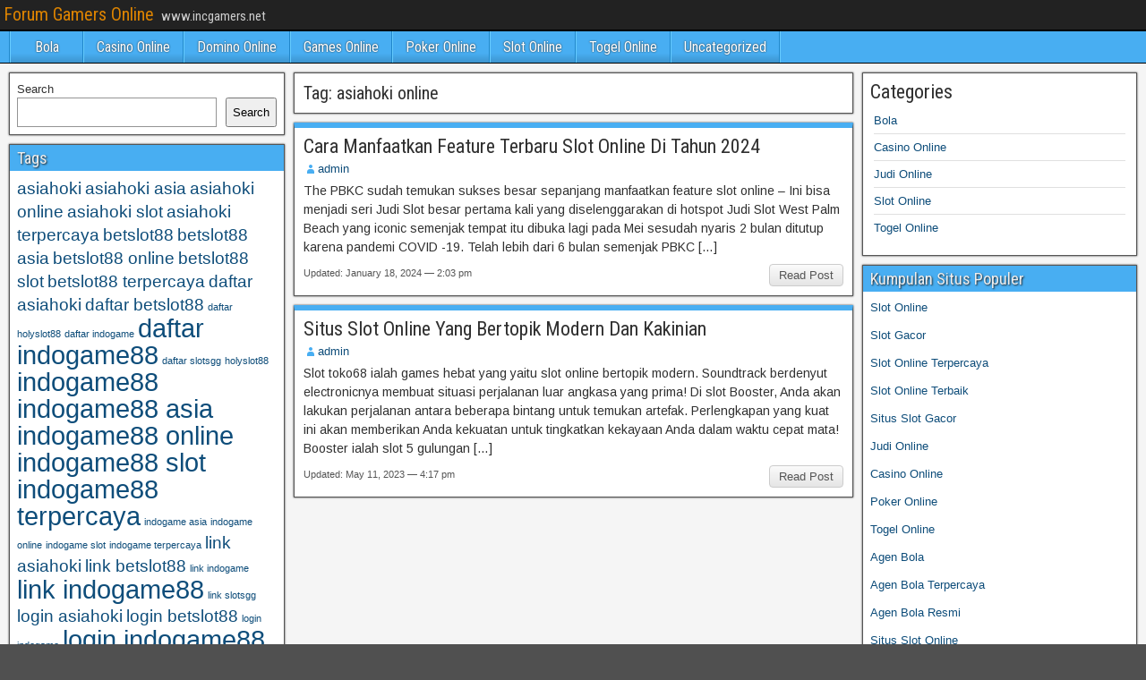

--- FILE ---
content_type: text/html; charset=UTF-8
request_url: https://incgamers.net/tag/asiahoki-online/
body_size: 9301
content:
<!DOCTYPE html>
<html lang="en">
<head>
<meta charset="UTF-8" />
<meta name="viewport" content="initial-scale=1.0" />
<meta name='robots' content='index, follow, max-image-preview:large, max-snippet:-1, max-video-preview:-1' />
	<style>img:is([sizes="auto" i], [sizes^="auto," i]) { contain-intrinsic-size: 3000px 1500px }</style>
	<link rel="profile" href="http://gmpg.org/xfn/11" />
<link rel="pingback" href="https://incgamers.net/xmlrpc.php" />

	<!-- This site is optimized with the Yoast SEO plugin v26.7 - https://yoast.com/wordpress/plugins/seo/ -->
	<title>asiahoki online Archives - Forum Gamers Online</title>
	<link rel="canonical" href="https://incgamers.net/tag/asiahoki-online/" />
	<meta property="og:locale" content="en_US" />
	<meta property="og:type" content="article" />
	<meta property="og:title" content="asiahoki online Archives - Forum Gamers Online" />
	<meta property="og:url" content="https://incgamers.net/tag/asiahoki-online/" />
	<meta property="og:site_name" content="Forum Gamers Online" />
	<meta name="twitter:card" content="summary_large_image" />
	<script type="application/ld+json" class="yoast-schema-graph">{"@context":"https://schema.org","@graph":[{"@type":"CollectionPage","@id":"https://incgamers.net/tag/asiahoki-online/","url":"https://incgamers.net/tag/asiahoki-online/","name":"asiahoki online Archives - Forum Gamers Online","isPartOf":{"@id":"https://incgamers.net/#website"},"breadcrumb":{"@id":"https://incgamers.net/tag/asiahoki-online/#breadcrumb"},"inLanguage":"en"},{"@type":"BreadcrumbList","@id":"https://incgamers.net/tag/asiahoki-online/#breadcrumb","itemListElement":[{"@type":"ListItem","position":1,"name":"Home","item":"https://incgamers.net/"},{"@type":"ListItem","position":2,"name":"asiahoki online"}]},{"@type":"WebSite","@id":"https://incgamers.net/#website","url":"https://incgamers.net/","name":"Forum Gamers Online","description":"www.incgamers.net","potentialAction":[{"@type":"SearchAction","target":{"@type":"EntryPoint","urlTemplate":"https://incgamers.net/?s={search_term_string}"},"query-input":{"@type":"PropertyValueSpecification","valueRequired":true,"valueName":"search_term_string"}}],"inLanguage":"en"}]}</script>
	<!-- / Yoast SEO plugin. -->


<link rel='dns-prefetch' href='//fonts.googleapis.com' />
<link rel='dns-prefetch' href='//www.googletagmanager.com' />
<link rel="alternate" type="application/rss+xml" title="Forum Gamers Online &raquo; Feed" href="https://incgamers.net/feed/" />
<link rel="alternate" type="application/rss+xml" title="Forum Gamers Online &raquo; Comments Feed" href="https://incgamers.net/comments/feed/" />
<link rel="alternate" type="application/rss+xml" title="Forum Gamers Online &raquo; asiahoki online Tag Feed" href="https://incgamers.net/tag/asiahoki-online/feed/" />
<script type="text/javascript">
/* <![CDATA[ */
window._wpemojiSettings = {"baseUrl":"https:\/\/s.w.org\/images\/core\/emoji\/16.0.1\/72x72\/","ext":".png","svgUrl":"https:\/\/s.w.org\/images\/core\/emoji\/16.0.1\/svg\/","svgExt":".svg","source":{"concatemoji":"https:\/\/incgamers.net\/wp-includes\/js\/wp-emoji-release.min.js?ver=6.8.3"}};
/*! This file is auto-generated */
!function(s,n){var o,i,e;function c(e){try{var t={supportTests:e,timestamp:(new Date).valueOf()};sessionStorage.setItem(o,JSON.stringify(t))}catch(e){}}function p(e,t,n){e.clearRect(0,0,e.canvas.width,e.canvas.height),e.fillText(t,0,0);var t=new Uint32Array(e.getImageData(0,0,e.canvas.width,e.canvas.height).data),a=(e.clearRect(0,0,e.canvas.width,e.canvas.height),e.fillText(n,0,0),new Uint32Array(e.getImageData(0,0,e.canvas.width,e.canvas.height).data));return t.every(function(e,t){return e===a[t]})}function u(e,t){e.clearRect(0,0,e.canvas.width,e.canvas.height),e.fillText(t,0,0);for(var n=e.getImageData(16,16,1,1),a=0;a<n.data.length;a++)if(0!==n.data[a])return!1;return!0}function f(e,t,n,a){switch(t){case"flag":return n(e,"\ud83c\udff3\ufe0f\u200d\u26a7\ufe0f","\ud83c\udff3\ufe0f\u200b\u26a7\ufe0f")?!1:!n(e,"\ud83c\udde8\ud83c\uddf6","\ud83c\udde8\u200b\ud83c\uddf6")&&!n(e,"\ud83c\udff4\udb40\udc67\udb40\udc62\udb40\udc65\udb40\udc6e\udb40\udc67\udb40\udc7f","\ud83c\udff4\u200b\udb40\udc67\u200b\udb40\udc62\u200b\udb40\udc65\u200b\udb40\udc6e\u200b\udb40\udc67\u200b\udb40\udc7f");case"emoji":return!a(e,"\ud83e\udedf")}return!1}function g(e,t,n,a){var r="undefined"!=typeof WorkerGlobalScope&&self instanceof WorkerGlobalScope?new OffscreenCanvas(300,150):s.createElement("canvas"),o=r.getContext("2d",{willReadFrequently:!0}),i=(o.textBaseline="top",o.font="600 32px Arial",{});return e.forEach(function(e){i[e]=t(o,e,n,a)}),i}function t(e){var t=s.createElement("script");t.src=e,t.defer=!0,s.head.appendChild(t)}"undefined"!=typeof Promise&&(o="wpEmojiSettingsSupports",i=["flag","emoji"],n.supports={everything:!0,everythingExceptFlag:!0},e=new Promise(function(e){s.addEventListener("DOMContentLoaded",e,{once:!0})}),new Promise(function(t){var n=function(){try{var e=JSON.parse(sessionStorage.getItem(o));if("object"==typeof e&&"number"==typeof e.timestamp&&(new Date).valueOf()<e.timestamp+604800&&"object"==typeof e.supportTests)return e.supportTests}catch(e){}return null}();if(!n){if("undefined"!=typeof Worker&&"undefined"!=typeof OffscreenCanvas&&"undefined"!=typeof URL&&URL.createObjectURL&&"undefined"!=typeof Blob)try{var e="postMessage("+g.toString()+"("+[JSON.stringify(i),f.toString(),p.toString(),u.toString()].join(",")+"));",a=new Blob([e],{type:"text/javascript"}),r=new Worker(URL.createObjectURL(a),{name:"wpTestEmojiSupports"});return void(r.onmessage=function(e){c(n=e.data),r.terminate(),t(n)})}catch(e){}c(n=g(i,f,p,u))}t(n)}).then(function(e){for(var t in e)n.supports[t]=e[t],n.supports.everything=n.supports.everything&&n.supports[t],"flag"!==t&&(n.supports.everythingExceptFlag=n.supports.everythingExceptFlag&&n.supports[t]);n.supports.everythingExceptFlag=n.supports.everythingExceptFlag&&!n.supports.flag,n.DOMReady=!1,n.readyCallback=function(){n.DOMReady=!0}}).then(function(){return e}).then(function(){var e;n.supports.everything||(n.readyCallback(),(e=n.source||{}).concatemoji?t(e.concatemoji):e.wpemoji&&e.twemoji&&(t(e.twemoji),t(e.wpemoji)))}))}((window,document),window._wpemojiSettings);
/* ]]> */
</script>

<style id='wp-emoji-styles-inline-css' type='text/css'>

	img.wp-smiley, img.emoji {
		display: inline !important;
		border: none !important;
		box-shadow: none !important;
		height: 1em !important;
		width: 1em !important;
		margin: 0 0.07em !important;
		vertical-align: -0.1em !important;
		background: none !important;
		padding: 0 !important;
	}
</style>
<link rel='stylesheet' id='wp-block-library-css' href='https://incgamers.net/wp-includes/css/dist/block-library/style.min.css?ver=6.8.3' type='text/css' media='all' />
<style id='classic-theme-styles-inline-css' type='text/css'>
/*! This file is auto-generated */
.wp-block-button__link{color:#fff;background-color:#32373c;border-radius:9999px;box-shadow:none;text-decoration:none;padding:calc(.667em + 2px) calc(1.333em + 2px);font-size:1.125em}.wp-block-file__button{background:#32373c;color:#fff;text-decoration:none}
</style>
<style id='global-styles-inline-css' type='text/css'>
:root{--wp--preset--aspect-ratio--square: 1;--wp--preset--aspect-ratio--4-3: 4/3;--wp--preset--aspect-ratio--3-4: 3/4;--wp--preset--aspect-ratio--3-2: 3/2;--wp--preset--aspect-ratio--2-3: 2/3;--wp--preset--aspect-ratio--16-9: 16/9;--wp--preset--aspect-ratio--9-16: 9/16;--wp--preset--color--black: #000000;--wp--preset--color--cyan-bluish-gray: #abb8c3;--wp--preset--color--white: #ffffff;--wp--preset--color--pale-pink: #f78da7;--wp--preset--color--vivid-red: #cf2e2e;--wp--preset--color--luminous-vivid-orange: #ff6900;--wp--preset--color--luminous-vivid-amber: #fcb900;--wp--preset--color--light-green-cyan: #7bdcb5;--wp--preset--color--vivid-green-cyan: #00d084;--wp--preset--color--pale-cyan-blue: #8ed1fc;--wp--preset--color--vivid-cyan-blue: #0693e3;--wp--preset--color--vivid-purple: #9b51e0;--wp--preset--gradient--vivid-cyan-blue-to-vivid-purple: linear-gradient(135deg,rgba(6,147,227,1) 0%,rgb(155,81,224) 100%);--wp--preset--gradient--light-green-cyan-to-vivid-green-cyan: linear-gradient(135deg,rgb(122,220,180) 0%,rgb(0,208,130) 100%);--wp--preset--gradient--luminous-vivid-amber-to-luminous-vivid-orange: linear-gradient(135deg,rgba(252,185,0,1) 0%,rgba(255,105,0,1) 100%);--wp--preset--gradient--luminous-vivid-orange-to-vivid-red: linear-gradient(135deg,rgba(255,105,0,1) 0%,rgb(207,46,46) 100%);--wp--preset--gradient--very-light-gray-to-cyan-bluish-gray: linear-gradient(135deg,rgb(238,238,238) 0%,rgb(169,184,195) 100%);--wp--preset--gradient--cool-to-warm-spectrum: linear-gradient(135deg,rgb(74,234,220) 0%,rgb(151,120,209) 20%,rgb(207,42,186) 40%,rgb(238,44,130) 60%,rgb(251,105,98) 80%,rgb(254,248,76) 100%);--wp--preset--gradient--blush-light-purple: linear-gradient(135deg,rgb(255,206,236) 0%,rgb(152,150,240) 100%);--wp--preset--gradient--blush-bordeaux: linear-gradient(135deg,rgb(254,205,165) 0%,rgb(254,45,45) 50%,rgb(107,0,62) 100%);--wp--preset--gradient--luminous-dusk: linear-gradient(135deg,rgb(255,203,112) 0%,rgb(199,81,192) 50%,rgb(65,88,208) 100%);--wp--preset--gradient--pale-ocean: linear-gradient(135deg,rgb(255,245,203) 0%,rgb(182,227,212) 50%,rgb(51,167,181) 100%);--wp--preset--gradient--electric-grass: linear-gradient(135deg,rgb(202,248,128) 0%,rgb(113,206,126) 100%);--wp--preset--gradient--midnight: linear-gradient(135deg,rgb(2,3,129) 0%,rgb(40,116,252) 100%);--wp--preset--font-size--small: 13px;--wp--preset--font-size--medium: 20px;--wp--preset--font-size--large: 36px;--wp--preset--font-size--x-large: 42px;--wp--preset--spacing--20: 0.44rem;--wp--preset--spacing--30: 0.67rem;--wp--preset--spacing--40: 1rem;--wp--preset--spacing--50: 1.5rem;--wp--preset--spacing--60: 2.25rem;--wp--preset--spacing--70: 3.38rem;--wp--preset--spacing--80: 5.06rem;--wp--preset--shadow--natural: 6px 6px 9px rgba(0, 0, 0, 0.2);--wp--preset--shadow--deep: 12px 12px 50px rgba(0, 0, 0, 0.4);--wp--preset--shadow--sharp: 6px 6px 0px rgba(0, 0, 0, 0.2);--wp--preset--shadow--outlined: 6px 6px 0px -3px rgba(255, 255, 255, 1), 6px 6px rgba(0, 0, 0, 1);--wp--preset--shadow--crisp: 6px 6px 0px rgba(0, 0, 0, 1);}:where(.is-layout-flex){gap: 0.5em;}:where(.is-layout-grid){gap: 0.5em;}body .is-layout-flex{display: flex;}.is-layout-flex{flex-wrap: wrap;align-items: center;}.is-layout-flex > :is(*, div){margin: 0;}body .is-layout-grid{display: grid;}.is-layout-grid > :is(*, div){margin: 0;}:where(.wp-block-columns.is-layout-flex){gap: 2em;}:where(.wp-block-columns.is-layout-grid){gap: 2em;}:where(.wp-block-post-template.is-layout-flex){gap: 1.25em;}:where(.wp-block-post-template.is-layout-grid){gap: 1.25em;}.has-black-color{color: var(--wp--preset--color--black) !important;}.has-cyan-bluish-gray-color{color: var(--wp--preset--color--cyan-bluish-gray) !important;}.has-white-color{color: var(--wp--preset--color--white) !important;}.has-pale-pink-color{color: var(--wp--preset--color--pale-pink) !important;}.has-vivid-red-color{color: var(--wp--preset--color--vivid-red) !important;}.has-luminous-vivid-orange-color{color: var(--wp--preset--color--luminous-vivid-orange) !important;}.has-luminous-vivid-amber-color{color: var(--wp--preset--color--luminous-vivid-amber) !important;}.has-light-green-cyan-color{color: var(--wp--preset--color--light-green-cyan) !important;}.has-vivid-green-cyan-color{color: var(--wp--preset--color--vivid-green-cyan) !important;}.has-pale-cyan-blue-color{color: var(--wp--preset--color--pale-cyan-blue) !important;}.has-vivid-cyan-blue-color{color: var(--wp--preset--color--vivid-cyan-blue) !important;}.has-vivid-purple-color{color: var(--wp--preset--color--vivid-purple) !important;}.has-black-background-color{background-color: var(--wp--preset--color--black) !important;}.has-cyan-bluish-gray-background-color{background-color: var(--wp--preset--color--cyan-bluish-gray) !important;}.has-white-background-color{background-color: var(--wp--preset--color--white) !important;}.has-pale-pink-background-color{background-color: var(--wp--preset--color--pale-pink) !important;}.has-vivid-red-background-color{background-color: var(--wp--preset--color--vivid-red) !important;}.has-luminous-vivid-orange-background-color{background-color: var(--wp--preset--color--luminous-vivid-orange) !important;}.has-luminous-vivid-amber-background-color{background-color: var(--wp--preset--color--luminous-vivid-amber) !important;}.has-light-green-cyan-background-color{background-color: var(--wp--preset--color--light-green-cyan) !important;}.has-vivid-green-cyan-background-color{background-color: var(--wp--preset--color--vivid-green-cyan) !important;}.has-pale-cyan-blue-background-color{background-color: var(--wp--preset--color--pale-cyan-blue) !important;}.has-vivid-cyan-blue-background-color{background-color: var(--wp--preset--color--vivid-cyan-blue) !important;}.has-vivid-purple-background-color{background-color: var(--wp--preset--color--vivid-purple) !important;}.has-black-border-color{border-color: var(--wp--preset--color--black) !important;}.has-cyan-bluish-gray-border-color{border-color: var(--wp--preset--color--cyan-bluish-gray) !important;}.has-white-border-color{border-color: var(--wp--preset--color--white) !important;}.has-pale-pink-border-color{border-color: var(--wp--preset--color--pale-pink) !important;}.has-vivid-red-border-color{border-color: var(--wp--preset--color--vivid-red) !important;}.has-luminous-vivid-orange-border-color{border-color: var(--wp--preset--color--luminous-vivid-orange) !important;}.has-luminous-vivid-amber-border-color{border-color: var(--wp--preset--color--luminous-vivid-amber) !important;}.has-light-green-cyan-border-color{border-color: var(--wp--preset--color--light-green-cyan) !important;}.has-vivid-green-cyan-border-color{border-color: var(--wp--preset--color--vivid-green-cyan) !important;}.has-pale-cyan-blue-border-color{border-color: var(--wp--preset--color--pale-cyan-blue) !important;}.has-vivid-cyan-blue-border-color{border-color: var(--wp--preset--color--vivid-cyan-blue) !important;}.has-vivid-purple-border-color{border-color: var(--wp--preset--color--vivid-purple) !important;}.has-vivid-cyan-blue-to-vivid-purple-gradient-background{background: var(--wp--preset--gradient--vivid-cyan-blue-to-vivid-purple) !important;}.has-light-green-cyan-to-vivid-green-cyan-gradient-background{background: var(--wp--preset--gradient--light-green-cyan-to-vivid-green-cyan) !important;}.has-luminous-vivid-amber-to-luminous-vivid-orange-gradient-background{background: var(--wp--preset--gradient--luminous-vivid-amber-to-luminous-vivid-orange) !important;}.has-luminous-vivid-orange-to-vivid-red-gradient-background{background: var(--wp--preset--gradient--luminous-vivid-orange-to-vivid-red) !important;}.has-very-light-gray-to-cyan-bluish-gray-gradient-background{background: var(--wp--preset--gradient--very-light-gray-to-cyan-bluish-gray) !important;}.has-cool-to-warm-spectrum-gradient-background{background: var(--wp--preset--gradient--cool-to-warm-spectrum) !important;}.has-blush-light-purple-gradient-background{background: var(--wp--preset--gradient--blush-light-purple) !important;}.has-blush-bordeaux-gradient-background{background: var(--wp--preset--gradient--blush-bordeaux) !important;}.has-luminous-dusk-gradient-background{background: var(--wp--preset--gradient--luminous-dusk) !important;}.has-pale-ocean-gradient-background{background: var(--wp--preset--gradient--pale-ocean) !important;}.has-electric-grass-gradient-background{background: var(--wp--preset--gradient--electric-grass) !important;}.has-midnight-gradient-background{background: var(--wp--preset--gradient--midnight) !important;}.has-small-font-size{font-size: var(--wp--preset--font-size--small) !important;}.has-medium-font-size{font-size: var(--wp--preset--font-size--medium) !important;}.has-large-font-size{font-size: var(--wp--preset--font-size--large) !important;}.has-x-large-font-size{font-size: var(--wp--preset--font-size--x-large) !important;}
:where(.wp-block-post-template.is-layout-flex){gap: 1.25em;}:where(.wp-block-post-template.is-layout-grid){gap: 1.25em;}
:where(.wp-block-columns.is-layout-flex){gap: 2em;}:where(.wp-block-columns.is-layout-grid){gap: 2em;}
:root :where(.wp-block-pullquote){font-size: 1.5em;line-height: 1.6;}
</style>
<link rel='stylesheet' id='frontier-font-css' href='//fonts.googleapis.com/css?family=Roboto+Condensed%3A400%2C700%7CArimo%3A400%2C700&#038;ver=6.8.3' type='text/css' media='all' />
<link rel='stylesheet' id='genericons-css' href='https://incgamers.net/wp-content/themes/frontier/includes/genericons/genericons.css?ver=1.3.3' type='text/css' media='all' />
<link rel='stylesheet' id='frontier-main-css' href='https://incgamers.net/wp-content/themes/frontier/style.css?ver=1.3.3' type='text/css' media='all' />
<link rel='stylesheet' id='frontier-responsive-css' href='https://incgamers.net/wp-content/themes/frontier/responsive.css?ver=1.3.3' type='text/css' media='all' />
<script type="text/javascript" src="https://incgamers.net/wp-includes/js/jquery/jquery.min.js?ver=3.7.1" id="jquery-core-js"></script>
<script type="text/javascript" src="https://incgamers.net/wp-includes/js/jquery/jquery-migrate.min.js?ver=3.4.1" id="jquery-migrate-js"></script>
<link rel="https://api.w.org/" href="https://incgamers.net/wp-json/" /><link rel="alternate" title="JSON" type="application/json" href="https://incgamers.net/wp-json/wp/v2/tags/188" /><link rel="EditURI" type="application/rsd+xml" title="RSD" href="https://incgamers.net/xmlrpc.php?rsd" />
<meta name="generator" content="WordPress 6.8.3" />
<meta name="generator" content="Site Kit by Google 1.170.0" />
<meta property="Frontier Theme" content="1.3.3" />
<style type="text/css" media="screen">
	#container 	{width: 1400px;}
	#header 	{min-height: 0px;}
	#content 	{width: 50%;}
	#sidebar-left 	{width: 25%;}
	#sidebar-right 	{width: 25%;}
</style>

<style type="text/css" media="screen">
	.page-template-page-cs-php #content, .page-template-page-sc-php #content {width: 65%;}
	.page-template-page-cs-php #sidebar-left, .page-template-page-sc-php #sidebar-left,
	.page-template-page-cs-php #sidebar-right, .page-template-page-sc-php #sidebar-right {width: 35%;}
	.page-template-page-scs-php #content {width: 50%;}
	.page-template-page-scs-php #sidebar-left {width: 25%;}
	.page-template-page-scs-php #sidebar-right {width: 25%;}
</style>

<style type="text/css" media="screen">
	#header {background-color:#FFFFFF;}
	#nav-main {background-color:#48aef2;}
	#nav-main .nav-main {border-left: 1px solid #2086ca; border-right: 1px solid #66ccff;}
	#nav-main .nav-main > li, #nav-main .nav-main > ul > .page_item {border-left: 1px solid #66ccff; border-right: 1px solid #2086ca;}
	#top-bar {background-color:#222222;}
	#bottom-bar {background-color:#222222;}
	#main {background-color:#F5F5F5;}
	.blog-view, .single-view, .author-info, .archive-info, .form-404 {background-color:#FFFFFF;}
	.blog-view.sticky {background-color:#45c7e8;}
	.frontier-widget {background-color:#FFFFFF;}
	.blog-view, .comment-author-admin > .comment-body, .bypostauthor > .comment-body {border-top: 6px solid #48aef2;}
	.page-nav > *, .comment-nav > *, .author-info .title, .comment-reply-link, .widget-title,
	.widget_search .search-submit, .widget_calendar caption {background-color:#48aef2;}
	.genericon {color:#48aef2;}
	a {color:#0E4D7A;}
	a:hover {color:#48aef2;}
</style>

<style type="text/css" id="custom-background-css">
body.custom-background { background-image: url("https://incgamers.net/wp-content/themes/frontier/images/honeycomb.png"); background-position: left top; background-size: auto; background-repeat: repeat; background-attachment: scroll; }
</style>
	<link rel="alternate" type="application/rss+xml" title="RSS" href="https://incgamers.net/rsslatest.xml" /></head>

<body class="archive tag tag-asiahoki-online tag-188 custom-background wp-theme-frontier">
	
	
<div id="container" class="cf" itemscope itemtype="http://schema.org/WebPage">
	
			
		<div id="top-bar" class="cf">
			
			<div id="top-bar-info">
														<h1 id="site-title"><a href="https://incgamers.net/">Forum Gamers Online</a></h1>				
									<span id="site-description">www.incgamers.net</span>
							</div>

			
					</div>
	
			<div id="header" class="cf" itemscope itemtype="http://schema.org/WPHeader" role="banner">
			
			
			
					</div>
	
			
		<nav id="nav-main" class="cf drop" itemscope itemtype="http://schema.org/SiteNavigationElement" role="navigation" aria-label="Main Menu">
			
							<button class="drop-toggle"><span class="genericon genericon-menu"></span></button>
			
			<ul id="menu-menu" class="nav-main"><li id="menu-item-9" class="menu-item menu-item-type-taxonomy menu-item-object-category menu-item-9"><a href="https://incgamers.net/category/bola/">Bola</a></li>
<li id="menu-item-10" class="menu-item menu-item-type-taxonomy menu-item-object-category menu-item-10"><a href="https://incgamers.net/category/casino-online/">Casino Online</a></li>
<li id="menu-item-11" class="menu-item menu-item-type-taxonomy menu-item-object-category menu-item-11"><a href="https://incgamers.net/category/domino-online/">Domino Online</a></li>
<li id="menu-item-12" class="menu-item menu-item-type-taxonomy menu-item-object-category menu-item-12"><a href="https://incgamers.net/category/games-online/">Games Online</a></li>
<li id="menu-item-15" class="menu-item menu-item-type-taxonomy menu-item-object-category menu-item-15"><a href="https://incgamers.net/category/poker-online/">Poker Online</a></li>
<li id="menu-item-16" class="menu-item menu-item-type-taxonomy menu-item-object-category menu-item-16"><a href="https://incgamers.net/category/slot-online/">Slot Online</a></li>
<li id="menu-item-17" class="menu-item menu-item-type-taxonomy menu-item-object-category menu-item-17"><a href="https://incgamers.net/category/togel-online/">Togel Online</a></li>
<li id="menu-item-18" class="menu-item menu-item-type-taxonomy menu-item-object-category menu-item-18"><a href="https://incgamers.net/category/uncategorized/">Uncategorized</a></li>
</ul>
					</nav>
	
	
<div id="main" class="col-scs cf">

<div id="content" class="cf"  role="main">

	
			<div class="archive-info">
			<h3 class="archive-title">Tag: <span>asiahoki online</span></h3>		</div>
	
	
	
					
<article id="post-328" class="blog-view post-328 post type-post status-publish format-standard hentry category-slot-online tag-asiahoki tag-asiahoki-asia tag-asiahoki-online tag-asiahoki-slot tag-asiahoki-terpercaya tag-daftar-asiahoki tag-link-asiahoki tag-login-asiahoki tag-manfaatkan-feature-slot-online">

<header class="entry-header cf">
		<h2 class="entry-title" itemprop="headline" ><a href="https://incgamers.net/cara-manfaatkan-feature-terbaru-slot-online-di-tahun-2024/">Cara Manfaatkan Feature Terbaru Slot Online Di Tahun 2024</a></h2>
	</header>

<div class="entry-byline cf">
	
			<div class="entry-author author vcard" itemprop="author" itemscope itemtype="http://schema.org/Person">
						<i class="genericon genericon-user"></i><a class="url fn" href="https://incgamers.net" itemprop="name" >admin</a>
		</div>
	
	
	
	
	
	</div>

<div class="entry-content cf" itemprop="text" >
	
	
		<div class="entry-excerpt"><p>The PBKC sudah temukan sukses besar sepanjang manfaatkan feature slot online &#8211; Ini bisa menjadi seri Judi Slot besar pertama kali yang diselenggarakan di hotspot Judi Slot West Palm Beach yang iconic semenjak tempat itu dibuka lagi pada Mei sesudah nyaris 2 bulan ditutup karena pandemi COVID -19. Telah lebih dari 6 bulan semenjak PBKC [&hellip;]</p>
</div>

	
	
	</div>

<footer class="entry-footer cf">
	
	
					<a href="https://incgamers.net/cara-manfaatkan-feature-terbaru-slot-online-di-tahun-2024/" class="continue-reading">
								Read Post			</a>
		
	
			<div class="entry-updated updated">
			Updated: January 18, 2024 &mdash; 2:03 pm		</div>
	
	
	</footer>

</article>		
	
					
<article id="post-105" class="blog-view post-105 post type-post status-publish format-standard hentry category-slot-online tag-asiahoki tag-asiahoki-asia tag-asiahoki-online tag-asiahoki-slot tag-asiahoki-terpercaya tag-daftar-asiahoki tag-link-asiahoki tag-login-asiahoki tag-slot-online-bertopik-modern">

<header class="entry-header cf">
		<h2 class="entry-title" itemprop="headline" ><a href="https://incgamers.net/situs-slot-online-yang-bertopik-modern-dan-kakinian/">Situs Slot Online Yang Bertopik Modern Dan Kakinian</a></h2>
	</header>

<div class="entry-byline cf">
	
			<div class="entry-author author vcard" itemprop="author" itemscope itemtype="http://schema.org/Person">
						<i class="genericon genericon-user"></i><a class="url fn" href="https://incgamers.net" itemprop="name" >admin</a>
		</div>
	
	
	
	
	
	</div>

<div class="entry-content cf" itemprop="text" >
	
	
		<div class="entry-excerpt"><p>Slot toko68 ialah games hebat yang yaitu slot online bertopik modern. Soundtrack berdenyut electronicnya membuat situasi perjalanan luar angkasa yang prima! Di slot Booster, Anda akan lakukan perjalanan antara beberapa bintang untuk temukan artefak. Perlengkapan yang kuat ini akan memberikan Anda kekuatan untuk tingkatkan kekayaan Anda dalam waktu cepat mata! Booster ialah slot 5 gulungan [&hellip;]</p>
</div>

	
	
	</div>

<footer class="entry-footer cf">
	
	
					<a href="https://incgamers.net/situs-slot-online-yang-bertopik-modern-dan-kakinian/" class="continue-reading">
								Read Post			</a>
		
	
			<div class="entry-updated updated">
			Updated: May 11, 2023 &mdash; 4:17 pm		</div>
	
	
	</footer>

</article>		
	
	
			<div class="blog-nav cf">
							<div class="link-prev"></div><div class="link-next"></div>					</div>
	
	
</div>

<div id="sidebar-left" class="sidebar cf" itemscope itemtype="http://schema.org/WPSideBar" role="complementary" aria-label="Sidebar Left">
		<aside id="widgets-wrap-sidebar-left">

					<section id="block-2" class="widget-sidebar frontier-widget widget_block widget_search"><form role="search" method="get" action="https://incgamers.net/" class="wp-block-search__button-outside wp-block-search__text-button wp-block-search"    ><label class="wp-block-search__label" for="wp-block-search__input-1" >Search</label><div class="wp-block-search__inside-wrapper " ><input class="wp-block-search__input" id="wp-block-search__input-1" placeholder="" value="" type="search" name="s" required /><button aria-label="Search" class="wp-block-search__button wp-element-button" type="submit" >Search</button></div></form></section><section id="tag_cloud-2" class="widget-sidebar frontier-widget widget_tag_cloud"><h2 class="widget-title">Tags</h2><div class="tagcloud"><a href="https://incgamers.net/tag/asiahoki/" class="tag-cloud-link tag-link-184 tag-link-position-1" style="font-size: 14.3pt;" aria-label="asiahoki (2 items)">asiahoki</a>
<a href="https://incgamers.net/tag/asiahoki-asia/" class="tag-cloud-link tag-link-187 tag-link-position-2" style="font-size: 14.3pt;" aria-label="asiahoki asia (2 items)">asiahoki asia</a>
<a href="https://incgamers.net/tag/asiahoki-online/" class="tag-cloud-link tag-link-188 tag-link-position-3" style="font-size: 14.3pt;" aria-label="asiahoki online (2 items)">asiahoki online</a>
<a href="https://incgamers.net/tag/asiahoki-slot/" class="tag-cloud-link tag-link-185 tag-link-position-4" style="font-size: 14.3pt;" aria-label="asiahoki slot (2 items)">asiahoki slot</a>
<a href="https://incgamers.net/tag/asiahoki-terpercaya/" class="tag-cloud-link tag-link-189 tag-link-position-5" style="font-size: 14.3pt;" aria-label="asiahoki terpercaya (2 items)">asiahoki terpercaya</a>
<a href="https://incgamers.net/tag/betslot88/" class="tag-cloud-link tag-link-357 tag-link-position-6" style="font-size: 14.3pt;" aria-label="betslot88 (2 items)">betslot88</a>
<a href="https://incgamers.net/tag/betslot88-asia/" class="tag-cloud-link tag-link-358 tag-link-position-7" style="font-size: 14.3pt;" aria-label="betslot88 asia (2 items)">betslot88 asia</a>
<a href="https://incgamers.net/tag/betslot88-online/" class="tag-cloud-link tag-link-359 tag-link-position-8" style="font-size: 14.3pt;" aria-label="betslot88 online (2 items)">betslot88 online</a>
<a href="https://incgamers.net/tag/betslot88-slot/" class="tag-cloud-link tag-link-360 tag-link-position-9" style="font-size: 14.3pt;" aria-label="betslot88 slot (2 items)">betslot88 slot</a>
<a href="https://incgamers.net/tag/betslot88-terpercaya/" class="tag-cloud-link tag-link-361 tag-link-position-10" style="font-size: 14.3pt;" aria-label="betslot88 terpercaya (2 items)">betslot88 terpercaya</a>
<a href="https://incgamers.net/tag/daftar-asiahoki/" class="tag-cloud-link tag-link-191 tag-link-position-11" style="font-size: 14.3pt;" aria-label="daftar asiahoki (2 items)">daftar asiahoki</a>
<a href="https://incgamers.net/tag/daftar-betslot88/" class="tag-cloud-link tag-link-362 tag-link-position-12" style="font-size: 14.3pt;" aria-label="daftar betslot88 (2 items)">daftar betslot88</a>
<a href="https://incgamers.net/tag/daftar-holyslot88/" class="tag-cloud-link tag-link-300 tag-link-position-13" style="font-size: 8pt;" aria-label="daftar holyslot88 (1 item)">daftar holyslot88</a>
<a href="https://incgamers.net/tag/daftar-indogame/" class="tag-cloud-link tag-link-270 tag-link-position-14" style="font-size: 8pt;" aria-label="daftar indogame (1 item)">daftar indogame</a>
<a href="https://incgamers.net/tag/daftar-indogame88/" class="tag-cloud-link tag-link-93 tag-link-position-15" style="font-size: 22pt;" aria-label="daftar indogame88 (4 items)">daftar indogame88</a>
<a href="https://incgamers.net/tag/daftar-slotsgg/" class="tag-cloud-link tag-link-279 tag-link-position-16" style="font-size: 8pt;" aria-label="daftar slotsgg (1 item)">daftar slotsgg</a>
<a href="https://incgamers.net/tag/holyslot88/" class="tag-cloud-link tag-link-301 tag-link-position-17" style="font-size: 8pt;" aria-label="holyslot88 (1 item)">holyslot88</a>
<a href="https://incgamers.net/tag/indogame88/" class="tag-cloud-link tag-link-86 tag-link-position-18" style="font-size: 22pt;" aria-label="indogame88 (4 items)">indogame88</a>
<a href="https://incgamers.net/tag/indogame88-asia/" class="tag-cloud-link tag-link-90 tag-link-position-19" style="font-size: 22pt;" aria-label="indogame88 asia (4 items)">indogame88 asia</a>
<a href="https://incgamers.net/tag/indogame88-online/" class="tag-cloud-link tag-link-91 tag-link-position-20" style="font-size: 22pt;" aria-label="indogame88 online (4 items)">indogame88 online</a>
<a href="https://incgamers.net/tag/indogame88-slot/" class="tag-cloud-link tag-link-87 tag-link-position-21" style="font-size: 22pt;" aria-label="indogame88 slot (4 items)">indogame88 slot</a>
<a href="https://incgamers.net/tag/indogame88-terpercaya/" class="tag-cloud-link tag-link-89 tag-link-position-22" style="font-size: 22pt;" aria-label="indogame88 terpercaya (4 items)">indogame88 terpercaya</a>
<a href="https://incgamers.net/tag/indogame-asia/" class="tag-cloud-link tag-link-272 tag-link-position-23" style="font-size: 8pt;" aria-label="indogame asia (1 item)">indogame asia</a>
<a href="https://incgamers.net/tag/indogame-online/" class="tag-cloud-link tag-link-273 tag-link-position-24" style="font-size: 8pt;" aria-label="indogame online (1 item)">indogame online</a>
<a href="https://incgamers.net/tag/indogame-slot/" class="tag-cloud-link tag-link-269 tag-link-position-25" style="font-size: 8pt;" aria-label="indogame slot (1 item)">indogame slot</a>
<a href="https://incgamers.net/tag/indogame-terpercaya/" class="tag-cloud-link tag-link-274 tag-link-position-26" style="font-size: 8pt;" aria-label="indogame terpercaya (1 item)">indogame terpercaya</a>
<a href="https://incgamers.net/tag/link-asiahoki/" class="tag-cloud-link tag-link-186 tag-link-position-27" style="font-size: 14.3pt;" aria-label="link asiahoki (2 items)">link asiahoki</a>
<a href="https://incgamers.net/tag/link-betslot88/" class="tag-cloud-link tag-link-363 tag-link-position-28" style="font-size: 14.3pt;" aria-label="link betslot88 (2 items)">link betslot88</a>
<a href="https://incgamers.net/tag/link-indogame/" class="tag-cloud-link tag-link-268 tag-link-position-29" style="font-size: 8pt;" aria-label="link indogame (1 item)">link indogame</a>
<a href="https://incgamers.net/tag/link-indogame88/" class="tag-cloud-link tag-link-88 tag-link-position-30" style="font-size: 22pt;" aria-label="link indogame88 (4 items)">link indogame88</a>
<a href="https://incgamers.net/tag/link-slotsgg/" class="tag-cloud-link tag-link-277 tag-link-position-31" style="font-size: 8pt;" aria-label="link slotsgg (1 item)">link slotsgg</a>
<a href="https://incgamers.net/tag/login-asiahoki/" class="tag-cloud-link tag-link-190 tag-link-position-32" style="font-size: 14.3pt;" aria-label="login asiahoki (2 items)">login asiahoki</a>
<a href="https://incgamers.net/tag/login-betslot88/" class="tag-cloud-link tag-link-364 tag-link-position-33" style="font-size: 14.3pt;" aria-label="login betslot88 (2 items)">login betslot88</a>
<a href="https://incgamers.net/tag/login-indogame/" class="tag-cloud-link tag-link-271 tag-link-position-34" style="font-size: 8pt;" aria-label="login indogame (1 item)">login indogame</a>
<a href="https://incgamers.net/tag/login-indogame88/" class="tag-cloud-link tag-link-92 tag-link-position-35" style="font-size: 22pt;" aria-label="login indogame88 (4 items)">login indogame88</a>
<a href="https://incgamers.net/tag/login-slotsgg/" class="tag-cloud-link tag-link-280 tag-link-position-36" style="font-size: 8pt;" aria-label="login slotsgg (1 item)">login slotsgg</a>
<a href="https://incgamers.net/tag/nagahoki/" class="tag-cloud-link tag-link-295 tag-link-position-37" style="font-size: 8pt;" aria-label="nagahoki (1 item)">nagahoki</a>
<a href="https://incgamers.net/tag/permainan-slot-paling-nyaman/" class="tag-cloud-link tag-link-275 tag-link-position-38" style="font-size: 8pt;" aria-label="permainan slot paling nyaman (1 item)">permainan slot paling nyaman</a>
<a href="https://incgamers.net/tag/situs-slot-bebas-ip/" class="tag-cloud-link tag-link-296 tag-link-position-39" style="font-size: 8pt;" aria-label="situs slot bebas ip (1 item)">situs slot bebas ip</a>
<a href="https://incgamers.net/tag/slotbet88/" class="tag-cloud-link tag-link-294 tag-link-position-40" style="font-size: 8pt;" aria-label="slotbet88 (1 item)">slotbet88</a>
<a href="https://incgamers.net/tag/slotsgg/" class="tag-cloud-link tag-link-276 tag-link-position-41" style="font-size: 8pt;" aria-label="slotsgg (1 item)">slotsgg</a>
<a href="https://incgamers.net/tag/slotsgg-asia/" class="tag-cloud-link tag-link-281 tag-link-position-42" style="font-size: 8pt;" aria-label="slotsgg asia (1 item)">slotsgg asia</a>
<a href="https://incgamers.net/tag/slotsgg-online/" class="tag-cloud-link tag-link-282 tag-link-position-43" style="font-size: 8pt;" aria-label="slotsgg online (1 item)">slotsgg online</a>
<a href="https://incgamers.net/tag/slotsgg-slot/" class="tag-cloud-link tag-link-278 tag-link-position-44" style="font-size: 8pt;" aria-label="slotsgg slot (1 item)">slotsgg slot</a>
<a href="https://incgamers.net/tag/slotsgg-terpercaya/" class="tag-cloud-link tag-link-283 tag-link-position-45" style="font-size: 8pt;" aria-label="slotsgg terpercaya (1 item)">slotsgg terpercaya</a></div>
</section>
		<section id="recent-posts-2" class="widget-sidebar frontier-widget widget_recent_entries">
		<h2 class="widget-title">Postingan Terbaru</h2>
		<ul>
											<li>
					<a href="https://incgamers.net/cara-manfaatkan-feature-terbaru-slot-online-di-tahun-2024/">Cara Manfaatkan Feature Terbaru Slot Online Di Tahun 2024</a>
									</li>
											<li>
					<a href="https://incgamers.net/cara-mengganti-tipe-permainan-slot-online-saat-bermain/">Cara Mengganti Tipe Permainan Slot Online Saat Bermain</a>
									</li>
											<li>
					<a href="https://incgamers.net/cara-mudah-pengisian-formulir-slot-online-untuk-pemula/">Cara Mudah Pengisian Formulir Slot Online Untuk Pemula</a>
									</li>
											<li>
					<a href="https://incgamers.net/beberapa-keuntungan-memainkan-slot-online-di-malam-hari/">Beberapa Keuntungan Memainkan Slot Online Di Malam Hari</a>
									</li>
											<li>
					<a href="https://incgamers.net/situs-slot-online-yang-tawarkan-beragam-jenis-permainan/">Situs Slot Online Yang Tawarkan Beragam Jenis Permainan</a>
									</li>
					</ul>

		</section>		
	</aside>
	</div><div id="sidebar-right" class="sidebar cf" itemscope itemtype="http://schema.org/WPSideBar" role="complementary" aria-label="Sidebar Right">
		<aside id="widgets-wrap-sidebar-right">

					<section id="block-6" class="widget-sidebar frontier-widget widget_block"><div class="wp-block-group"><div class="wp-block-group__inner-container is-layout-flow wp-block-group-is-layout-flow"><h2 class="wp-block-heading">Categories</h2><ul class="wp-block-categories-list wp-block-categories">	<li class="cat-item cat-item-6"><a href="https://incgamers.net/category/bola/">Bola</a>
</li>
	<li class="cat-item cat-item-5"><a href="https://incgamers.net/category/casino-online/">Casino Online</a>
</li>
	<li class="cat-item cat-item-104"><a href="https://incgamers.net/category/judi-online/">Judi Online</a>
</li>
	<li class="cat-item cat-item-2"><a href="https://incgamers.net/category/slot-online/">Slot Online</a>
</li>
	<li class="cat-item cat-item-4"><a href="https://incgamers.net/category/togel-online/">Togel Online</a>
</li>
</ul></div></div></section><section id="custom_html-2" class="widget_text widget-sidebar frontier-widget widget_custom_html"><h2 class="widget-title">Kumpulan Situs Populer</h2><div class="textwidget custom-html-widget"><p><a href="https://incgamers.net/">Slot Online</a></p>
<p><a href="https://incgamers.net/">Slot Gacor</a></p>
<p><a href="https://incgamers.net/">Slot Online Terpercaya</a></p>
<p><a href="https://incgamers.net/">Slot Online Terbaik</a></p>
<p><a href="https://incgamers.net/">Situs Slot Gacor</a></p>
<p><a href="https://incgamers.net/">Judi Online</a></p>
<p><a href="https://incgamers.net/">Casino Online</a></p>
<p><a href="https://incgamers.net/">Poker Online</a></p>
<p><a href="https://incgamers.net/">Togel Online</a></p>
<p><a href="https://incgamers.net/">Agen Bola</a></p>
<p><a href="https://incgamers.net/">Agen Bola Terpercaya</a></p>
<p><a href="https://incgamers.net/">Agen Bola Resmi</a></p>
<p><a href="https://incgamers.net/">Situs Slot Online</a></p>
<p><a href="https://incgamers.net/">IDN Slot</a></p>
<p><a href="https://incgamers.net/">IDN Live</a></p>
<p><a href="https://incgamers.net/">IDN Poker</a></p>
<p><a href="https://incgamers.net/">Agen Slot Online</a></p>
<p><a href="https://incgamers.net/">Situs Slot Online</a></p>
<p><a href="https://68.183.238.49" target="_blank">Asiabet</a></p>
<p><a href="https://asiabet88.org" target="_blank">asiabet88</a></p>
<p><a href="http://slotasiabet.id/" target="_blank">slotasiabet</a></p>
<p><a href="http://134.209.99.23" target="_blank">asia88</a></p>
<p><a href="http://209.97.162.9" target="_blank">asiahoki</a></p></div></section><section id="custom_html-3" class="widget_text widget-sidebar frontier-widget widget_custom_html"><div class="textwidget custom-html-widget"><div style="display: none;">
<p><a href="https://154.26.133.205" target="_blank">areaslot</a></p>
<p><a href="http://139.59.244.3" target="_blank">betslot88</a></p>
<p><a href="http://kdslot.org/" target="_blank">kdslot</a></p>
</div></div></section>		
	</aside>
	</div></div>


<div id="bottom-bar" class="cf" role="contentinfo">
	
			<span id="bottom-bar-text">Forum Gamers Online &copy; 2023</span>
	
					<span id="theme-link"><a href="http://incgamers.net/">Forum Gamers</a></span>
	
	</div>

</div>


<script type="speculationrules">
{"prefetch":[{"source":"document","where":{"and":[{"href_matches":"\/*"},{"not":{"href_matches":["\/wp-*.php","\/wp-admin\/*","\/wp-content\/uploads\/*","\/wp-content\/*","\/wp-content\/plugins\/*","\/wp-content\/themes\/frontier\/*","\/*\\?(.+)"]}},{"not":{"selector_matches":"a[rel~=\"nofollow\"]"}},{"not":{"selector_matches":".no-prefetch, .no-prefetch a"}}]},"eagerness":"conservative"}]}
</script>
<script type="text/javascript">
jQuery(document).ready(function($) {
	$( '#nav-main .drop-toggle' ).click(function(){
		$( '#nav-main' ).toggleClass( 'dropped' );
	});
});
</script>
<script defer src="https://static.cloudflareinsights.com/beacon.min.js/vcd15cbe7772f49c399c6a5babf22c1241717689176015" integrity="sha512-ZpsOmlRQV6y907TI0dKBHq9Md29nnaEIPlkf84rnaERnq6zvWvPUqr2ft8M1aS28oN72PdrCzSjY4U6VaAw1EQ==" data-cf-beacon='{"version":"2024.11.0","token":"35f522dd489c4de4a5ab7aa195bc4ee2","r":1,"server_timing":{"name":{"cfCacheStatus":true,"cfEdge":true,"cfExtPri":true,"cfL4":true,"cfOrigin":true,"cfSpeedBrain":true},"location_startswith":null}}' crossorigin="anonymous"></script>
</body>
</html>

<!-- Page cached by LiteSpeed Cache 7.7 on 2026-01-14 19:01:48 -->
<!--
Performance optimized by W3 Total Cache. Learn more: https://www.boldgrid.com/w3-total-cache/?utm_source=w3tc&utm_medium=footer_comment&utm_campaign=free_plugin


Served from: incgamers.net @ 2026-01-14 19:01:48 by W3 Total Cache
-->